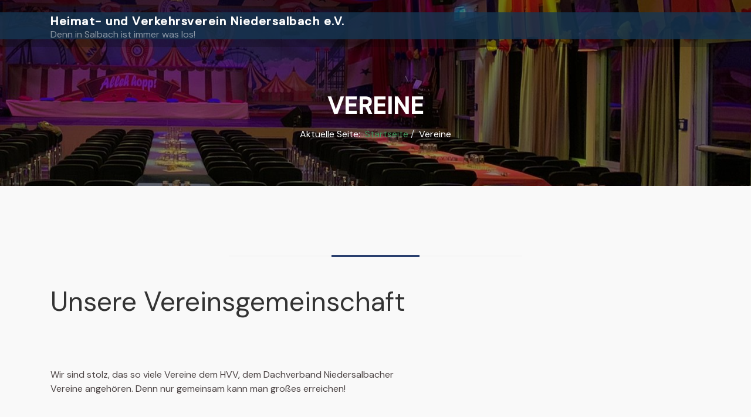

--- FILE ---
content_type: text/html; charset=utf-8
request_url: https://hvv-niedersalbach.de/vereine
body_size: 3931
content:
<!DOCTYPE html>
<html xmlns="http://www.w3.org/1999/xhtml" class="j4" xml:lang="de-de" lang="de-de" dir="ltr">

<head>
  <!-- UIkit CSS -->
<link rel="stylesheet" href="https://cdn.jsdelivr.net/npm/uikit@3.16.14/dist/css/uikit.min.css" />

<!-- UIkit JS -->
  <meta charset="utf-8">
	<meta name="author" content="Dustin Zahler">
	<meta name="generator" content="Joomla! - Open Source Content Management">
	<title>Vereine – HVV Niedersalbach e.V.</title>
	<link href="/images/favicon.ico" rel="shortcut icon" type="image/vnd.microsoft.icon">
<link href="/plugins/system/t4/themes/base/vendors/font-awesome5/css/all.min.css?582a54a8872c4267676c94c403ab7d67" rel="stylesheet" />
	<link href="/plugins/system/t4/themes/base/vendors/font-awesome/css/font-awesome.min.css?582a54a8872c4267676c94c403ab7d67" rel="stylesheet" />
	<link href="/templates/t4_lavida/fonts/font-et-line/css/style.css?582a54a8872c4267676c94c403ab7d67" rel="stylesheet" />
	<link href="/media/vendor/joomla-custom-elements/css/joomla-alert.min.css?0.2.0" rel="stylesheet" />
	<link href="/media/t4/optimize/css/6248e874094bd48f03805667cae26cb5.css?6fb6489be678f60385e5d1e6e820c59e" rel="stylesheet" />
	<link href="https://fonts.googleapis.com/css?family=DM+Sans%3A500%2C%2C400" rel="stylesheet" />
<script src="/media/vendor/jquery/js/jquery.min.js?3.7.1"></script>
	<script src="/media/legacy/js/jquery-noconflict.min.js?647005fc12b79b3ca2bb30c059899d5994e3e34d"></script>
	<script src="/media/vendor/jquery-migrate/js/jquery-migrate.min.js?3.4.1"></script>
	<script type="application/json" class="joomla-script-options new">{"joomla.jtext":{"ERROR":"Fehler","MESSAGE":"Nachricht","NOTICE":"Hinweis","WARNING":"Warnung","JCLOSE":"Schlie\u00dfen","JOK":"OK","JOPEN":"\u00d6ffnen"},"system.paths":{"root":"","rootFull":"https:\/\/hvv-niedersalbach.de\/","base":"","baseFull":"https:\/\/hvv-niedersalbach.de\/"},"csrf.token":"cb77824a3e9e97038a8969f851566755"}</script>
	<script src="/media/system/js/core.min.js?37ffe4186289eba9c5df81bea44080aff77b9684"></script>
	<script src="/media/system/js/messages-es5.min.js?c29829fd2432533d05b15b771f86c6637708bd9d" nomodule defer></script>
	<script src="/media/system/js/messages.min.js?7f7aa28ac8e8d42145850e8b45b3bc82ff9a6411" type="module"></script>
	<script src="/media/t4/optimize/js/df416a7b7a0c81b259a0a8cd6ade8ce2.js?ce0e38e509b227f68f4789d91cecbc72"></script>


  <meta name="viewport"  content="width=device-width, initial-scale=1, maximum-scale=1, user-scalable=yes"/>
  <style>
    @-webkit-viewport   { width: device-width; }
    @-moz-viewport      { width: device-width; }
    @-ms-viewport       { width: device-width; }
    @-o-viewport        { width: device-width; }
    @viewport           { width: device-width; }
  </style>
  <meta name="HandheldFriendly" content="true"/>
  <meta name="apple-mobile-web-app-capable" content="YES"/>
  <!-- //META FOR IOS & HANDHELD -->
  
</head>

<body class="site-default navigation-default theme-default layout-default oc-desktop com_content view-article item-141 loaded-bs5" data-jver="4">
  
  <div class="t4-offcanvas" data-offcanvas-options='{"modifiers":"right,push"}' id="off-canvas-right-push" role="complementary" style="display:none;">
	<div class="t4-off-canvas-header">
	 		  <a href="https://hvv-niedersalbach.de/" title="Heimat- und Verkehrsverein Niedersalbach e.V.">
	  	    	  	
	    	     	Sidebar Menu	    
	  	  </a>
	  		<button type="button" class="close js-offcanvas-close" data-bs-dismiss="modal" aria-hidden="true">×</button>
	</div>

	<div class="t4-off-canvas-body menu-item-drill" data-effect="drill">
		<div class="t4-module module " id="Mod1"><div class="module-inner"><div class="module-ct"><nav class="navbar">
<ul  class="nav navbar-nav ">
<li class="nav-item item-101 default"><a href="/" itemprop="url" class="nav-link"><span itemprop="name"><span class="menu-item-title">Startseite</span></span></a></li><li class="nav-item item-146"><a href="https://tickets.hvv-niedersalbach.de" itemprop="url" class=" nav-link"><span itemprop="name"><span class="menu-item-title">Termine / Ticketshop</span></span></a></li><li class="nav-item item-141 current active"><a href="/vereine" itemprop="url" class="nav-link" aria-current="page"><span itemprop="name"><span class="menu-item-title">Vereine</span></span></a></li><li class="nav-item item-142"><a href="/vorstand" itemprop="url" class="nav-link"><span itemprop="name"><span class="menu-item-title">Vorstand</span></span></a></li></ul></nav></div></div></div>
	</div>

	</div>
  <div class="t4-wrapper">
    <div class="t4-content">
      <div class="t4-content-inner">
        
<div id="t4-header" class="t4-section  t4-header  t4-palette-footnav">
<div class="t4-section-inner container-fluid"><!-- HEADER BLOCK -->
<header class="header-top ">
  <div class="container">
    
  </div>
</header>
<header class="header-block header-block-2">
  <div class="container">
    <div class="header-wrap d-flex align-items-center justify-content-between collapse-static">
      <div class="navbar-brand logo-text">
    <a href="https://hvv-niedersalbach.de/" title="Heimat- und Verkehrsverein Niedersalbach e.V.">
        	
          <span class="site-name">Heimat- und Verkehrsverein Niedersalbach e.V.</span>      <small class="site-slogan">Denn in Salbach ist immer was los!</small>    
    </a>
  </div>


      

      <div class="t4-header-r d-flex align-items-center">
        
        
        <span id="triggerButton" class="btn js-offcanvas-trigger t4-offcanvas-toggle" data-offcanvas-trigger="off-canvas-right-push"><i class="fa fa-bars toggle-bars"></i></span>
      </div>
    </div>
  </div>
</header>
<!-- // HEADER BLOCK --></div>
</div>


<div id="t4-breadcrumbs" class="t4-section  t4-breadcrumbs">
<div class="t4-section-inner container"><div class=" t3-breadcrumb-title"><h1>Vereine</h1></div><nav role="navigation" aria-label="breadcrumbs">
	<ol itemscope itemtype="https://schema.org/BreadcrumbList" class="mod-breadcrumbs breadcrumb">
					<li>
				Aktuelle Seite: &#160;
			</li>
		
						<li itemprop="itemListElement" itemscope itemtype="https://schema.org/ListItem" class="mod-breadcrumbs__item breadcrumb-item"><span property="item" typeof="WebPage"><a itemprop="item" href="/" class="pathway"><span itemprop="name">Startseite</span></a></span>
											<span class="divider"></span>
					
					<meta itemprop="position" content="1">
				</li>
							<li aria-current="page" itemprop="itemListElement" itemscope itemtype="https://schema.org/ListItem" class="mod-breadcrumbs__item breadcrumb-item active"><span itemprop="name">Vereine</span>					<meta itemprop="position" content="2">
				</li>
				</ol>
</nav>
</div>
</div>

<div id="t4-section-1" class="t4-section  t4-section-1">
<div class="t4-section-inner container"><div class="t4-row row">

<div class="t4-col position-2 col-sm">
<div class="t4-module module " id="Mod144"><div class="module-inner"><div class="module-ct">

<div class="custom"  >
	</div>
</div></div></div>
</div>


</div></div>
</div>

<div id="t4-main-body" class="t4-section  t4-main-body">
<div class="t4-section-inner container"><div class="t4-row row">
<div class="t4-col component col-sm-12 col-lg">
<div id="system-message-container" aria-live="polite"></div>
<div class="com-content-article item-page" itemscope itemtype="https://schema.org/Article">
	<meta itemprop="inLanguage" content="de-DE">

	
	
		
		<div class="page-header">
					<h2 itemprop="headline">
				Unsere Vereinsgemeinschaft			</h2>
		
					
		
		
		
	</div>
	
	<div class="article-aside">

	
						
	</div>

	
		
				
			
		
	
	<div itemprop="articleBody" class="article-body">
		<h1 class="image-caption-wrapper" style="text-align: justify;">&nbsp;</h1>
<p class="image-caption-wrapper" style="text-align: justify;">Wir sind stolz, das so viele Vereine dem HVV, dem Dachverband Niedersalbacher&nbsp;<br />Vereine angehören. Denn nur gemeinsam kann man großes erreichen!<br /><br /></p>
<p class="image-caption-wrapper" style="text-align: justify;">Hier findet ihr die einzelnen Seiten der Vereine:</p>
<table style="height: 284px; width: 502px;">
<tbody>
<tr>
<td rowspan="12" style="background-color: #89c697; border: 1px solid #89c697;"><br /><br /><img src="/images/logos/Wappen_Niedersalbach-1.png" alt="Wappen Niedersalbach 1" width="328" height="348" style="vertical-align: middle; display: block; margin-left: auto; margin-right: auto;" /></td>
</tr>
<tr>
<td><a href="http://www.bc-vip.de" target="_blank" rel="noopener" class="art-button" style="width: 190px;">Boule-Club Niedersalbach</a></td>
</tr>
<tr>
<td><a href="/component/content/article/?Itemid=182" target="_self" class="art-button" style="width: 190px;">CDU Niedersalbach</a></td>
</tr>
<tr>
<td><a href="/component/content/article/?Itemid=184" target="_self" class="art-button" style="width: 190px;">HVV Niedersalbach</a></td>
</tr>
<tr>
<td><a href="http://ju-heusweiler.generation-ju.de/content/startseite/" target="_blank" rel="noopener" class="art-button" style="width: 190px;">JU Niedersalbach</a></td>
</tr>
<tr>
<td><a href="/component/content/article/?Itemid=186" target="_self" class="art-button" style="width: 190px;">Kleine Bühne Niedersalbach</a></td>
</tr>
<tr>
<td><a href="/component/content/article/?Itemid=187" target="_self" class="art-button" style="width: 190px;">MSC Niedersalbach</a></td>
</tr>
<tr>
<td><a href="/component/content/article/?Itemid=189" target="_self" class="art-button" style="width: 190px;">OGV Niedersalbach</a></td>
</tr>
<tr>
<td><a href="/component/content/article/?Itemid=190" target="_self" class="art-button" style="width: 190px;">Pensionärsverein N.</a></td>
</tr>
<tr>
<td><a href="http://www.spd-heusweiler.de/?page_id=53" target="_blank" rel="noopener" class="art-button" style="width: 190px;">SPD Niedersalbach</a></td>
</tr>
<tr>
<td><a href="/component/content/article/?Itemid=192" target="_self" class="art-button" style="width: 190px;">Tennisclub Blau-Weiß N.</a></td>
</tr>
<tr>
<td><a href="/component/content/article/?Itemid=193" target="_self" class="art-button" style="width: 190px;">Turnverein Niedersalbach</a></td>
</tr>
</tbody>
</table>
<p class="image-caption-wrapper" style="text-align: justify;"><br /><br /></p>
<p class="image-caption-wrapper" style="text-align: justify;">&nbsp;</p> 	</div>

	
	
	
		
	
		</div>

</div>


</div></div>
</div>






<div id="t4-section-2" class="t4-section  t4-section-2">
<div class="t4-section-inner container"><div class="t4-row row">
<div class="t4-col position-5 col-sm col-xl-6 col-md">
<div class="t4-module module " id="Mod143"><div class="module-inner"><div class="module-ct">

<div class="custom"  >
	</div>
</div></div></div>
</div>

</div></div>
</div>




<div id="t4-footer" class="t4-section  t4-footer  t4-palette-footnav">
<div class="t4-section-inner container"><div class="t4-row row">
<div class="t4-col footer-4 col-sm col-md-2">


<div class="custom"  >
	<p><img src="/images/logos/Wappen_Niedersalbach-1.png" alt="Wappen Niedersalbach 1" width="80" height="85" /></p></div>

</div>
<div class="t4-col footer col-sm col-md-5">
<div class="t4-module module " id="Mod138"><div class="module-inner"><h3 class="module-title "><span>HVV Niedersalbach e.V. | © 2024</span></h3><div class="module-ct">

<div class="os-social">
	<ul>
				<li><span class="above">Facebook</span><a target="_blank" href="https://facebook.com/hvvniedersalbach"><i class="fa fa-facebook below "></i></a></li>
										        <li><span class="above">youtube</span><a target="_blank" href="https://www.youtube.com/channel/UC5I-jXXdtkJ1hEq4s5yqXOg"><i class="fa fa-youtube below "></i></a></li>
        								        <li><span class="above">instagram</span><a target="_blank" href="https://www.instagram.com/hvvniedersalbach"><i class="fa fa-instagram below "></i></a></li>
        	</ul>
</div>
</div></div></div>
</div>
<div class="t4-col footer-menu col-sm col-md-5">
<nav class="navbar">
<ul  class="nav navbar-nav ">
<li class="nav-item item-147"><a href="/impressum" itemprop="url" class="nav-link"><span itemprop="name"><span class="menu-item-title">Impressum</span></span></a></li><li class="nav-item item-148"><a href="/datenschutz" itemprop="url" class="nav-link"><span itemprop="name"><span class="menu-item-title">Datenschutz</span></span></a></li></ul></nav>

<div class="custom"  >
	<p>&nbsp;</p>
<p><a href="https://tickets.hvv-niedersalbach.de" class="btn-secondary btn">Zum Ticketshop</a></p></div>

</div>
</div></div>
</div><a href='javascript:' id='back-to-top'><i class='fa fa-chevron-up'></i></a>
      </div>
    </div>
  </div>
  
</body>
</html>
